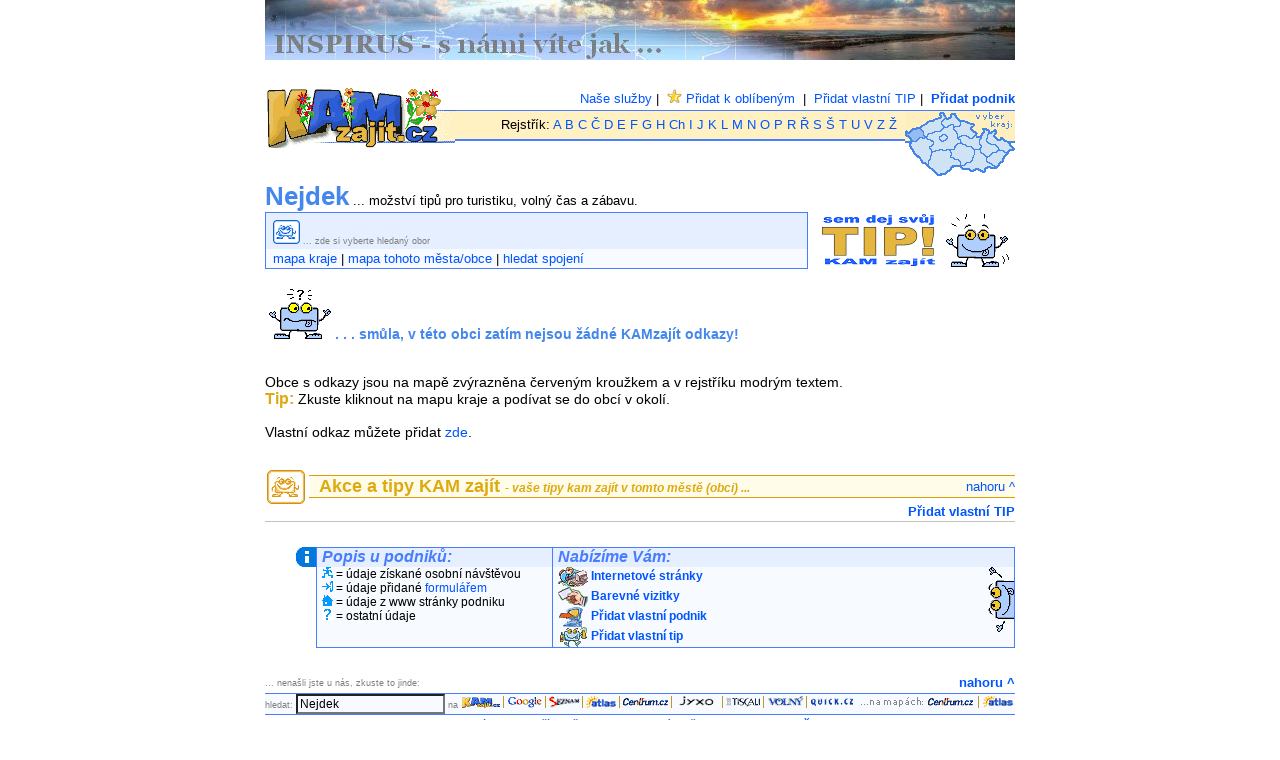

--- FILE ---
content_type: text/html; charset=cp1250
request_url: http://www.kamzajit.cz/mesto/nejdek.php
body_size: 5138
content:
<!DOCTYPE HTML PUBLIC "-//W3C//DTD HTML 4.01 Transitional//EN">
<HTML>
<HEAD>

<TITLE>Nejdek - přehledné informace z KAMzajit.cz</TITLE>
<LINK href="../text.css" rel=StyleSheet type=text/css>
<meta http-equiv="Content-Type" content="text/html; charset=windows-1250">
<meta name="description" content="Nejdek - množství tipů pro turistiku, volný čas a zábavu.">
<meta name="keywords" content="Nejdek, informace, turistika, město, obec, zajímavosti, sport, kultura, zábava, památky, restaurace, hotel">

</HEAD>
<BODY BGCOLOR="#ffffff" LEFTMARGIN="0" TOPMARGIN="0"> 
<CENTER>


<a href="http://www.inspirus.cz"><img src="reklama/inspirus.jpg" alt="www.inspirus.cz" title="Inspirus - s námi víte jak!" border="0" height="60" width="750"></a><br><br>

<!-- ZACATEK HLAVICKY -->

<a name="top"></a>





<table border="0" cellpadding="0" cellspacing="0" width="750">
  <tbody>
  <tr><td align="left" height="10" valign="top"></td></tr>
  <tr><td rowspan="5" align="right" valign="top" width="200">
     <a href="../index.php"><img src="../img/logohlava.gif" border="0" height="60" width="190"></a></td>
    <td class="menu" colspan="2" align="right" height="22" valign="top"><a href="../sluzby/sluzby.php?zobraz=01">Naše služby</a>&nbsp;|&nbsp; 

<a href="javascript:window.external.AddFavorite('http://www.kamzajit.cz/mesto/', 'Nejdek - možství tipů pro turistiku, volný čas a zábavu v cestovním katalogu KAMzajit.cz')"> <img src="img/koblibenym.gif" border="0" height="15" width="15" align="bottom"> Přidat k oblíbeným</a>



&nbsp;|&nbsp; <a href="kamosimesto.php?zdroj=&od=&mesto=Nejdek">Přidat vlastní TIP</a>&nbsp;|&nbsp;
     <a href="../sluzby/sluzby.php?zobraz=01"><b>Přidat podnik </b></a></td></tr>
  <tr><td class="menu" align="right" bgcolor="#fff1c1" height="24" valign="middle" style="background-color: #fff1c1; border-top: solid 1px #497dff; border-bottom: solid 2px #497dff">
Rejstřík:
     <a href="../rejstrik.php?pismena=A">A</a>
     <a href="../rejstrik.php?pismena=B">B</a>
     <a href="../rejstrik.php?pismena=C">C</a>
     <a href="../rejstrik.php?pismena=CC">Č</a>
     <a href="../rejstrik.php?pismena=D">D</a>
     <a href="../rejstrik.php?pismena=E">E</a>
     <a href="../rejstrik.php?pismena=F">F</a>
     <a href="../rejstrik.php?pismena=G">G</a>
     <a href="../rejstrik.php?pismena=H">H</a>
     <a href="../rejstrik.php?pismena=Ch">Ch</a>
     <a href="../rejstrik.php?pismena=I">I</a>
     <a href="../rejstrik.php?pismena=J">J</a>
     <a href="../rejstrik.php?pismena=K">K</a>
     <a href="../rejstrik.php?pismena=L">L</a>
     <a href="../rejstrik.php?pismena=M">M</a>
     <a href="../rejstrik.php?pismena=N">N</a>
     <a href="../rejstrik.php?pismena=O">O</a>
     <a href="../rejstrik.php?pismena=P">P</a>
     <a href="../rejstrik.php?pismena=R">R</a>
     <a href="../rejstrik.php?pismena=RR">Ř</a>
     <a href="../rejstrik.php?pismena=S">S</a>
     <a href="../rejstrik.php?pismena=SS">Š</a>
     <a href="../rejstrik.php?pismena=T">T</a>
     <a href="../rejstrik.php?pismena=U">U</a>
     <a href="../rejstrik.php?pismena=V">V</a>
     <a href="../rejstrik.php?pismena=Z">Z</a>
     <a href="../rejstrik.php?pismena=ZZ">Ž</a>&nbsp;&nbsp;</td>
   <td class="menu" rowspan="3" valign="top" style="border-top: solid 1px #497dff">
    <map name="mapa">
<area shape="poly" title="Jihomoravský kraj" coords="74,38,70,38,68,46,65,51,61,51,59,54,55,54,57,58,67,60,72,57,79,61,83,55,91,56,81,50,81,45,75,41" href="../kraj/kraj-jm.php">

<area shape="poly" title="Jihočeský kraj" coords="45,38,46,43,45,46,54,49,55,55,47,55,39,63,32,64,22,54,25,48,27,40,35,38,39,39" href="../kraj/kraj-jc.php">

<area shape="poly" title="Kraj Vysočina" coords="52,32,49,38,45,38,46,43,45,46,54,49,55,54,59,54,61,51,67,49,69,38,65,35,61,35" href="../kraj/kraj-vy.php">

<area shape="poly" title="Karlovarský kraj" coords="8,30,0,22,14,15,19,25" href="../kraj/kraj-kv.php">

<area shape="poly" title="Hradecký kraj" coords="55,10,54,15,48,16,53,26,59,24,66,27,71,22,65,17,70,12" href="../kraj/kraj-hk.php">

<area shape="poly" title="Liberecký kraj" coords="39,16,35,11,45,4,46,1,50,2,55,10,54,15,43,13" href="../kraj/kraj-li.php">

<area shape="poly" title="Olomoucký kraj" coords="79,17,74,31,76,35,75,39,82,45,87,41,91,41,93,37,89,33,84,32,81,28,84,19" href="../kraj/kraj-ol.php">

<area shape="poly" title="Moravskoslezský kraj" coords="93,37,89,33,84,32,81,28,88,18,92,21,89,24,93,29,96,26,108,37,102,41" href="../kraj/kraj-ms.php">

<area shape="poly" title="Pardubický kraj" coords="53,26,59,24,66,27,70,24,76,25,74,31,76,35,74,38,69,38,66,35,55,32" href="../kraj/kraj-pa.php">

<area shape="poly" title="Plzeňský kraj" coords="4,34,7,30,11,30,15,26,18,27,20,26,28,30,28,33,24,36,26,41,23,55,14,46" href="../kraj/kraj-pl.php">

<area shape="poly" alt="Praha" coords="34,26,40,23,42,27,37,30" href="../mesto/praha.php">

<area shape="poly" title="Středočeský kraj" coords="35,20,24,22,21,27,28,30,28,33,24,36,27,40,34,38,39,39,49,37,52,32,55,32,55,28,52,27,52,22,48,18,48,13,42,16,38,16,36,19,39,22,43,26,37,31,33,26,37,23" href="../kraj/kraj-sc.php">

<area shape="poly" title="Ústecký kraj" coords="14,15,20,25,29,20,35,20,39,16,35,11,41,6,37,0,33,2,34,5" href="../kraj/kraj-us.php">

<area shape="poly" title="Zlínský kraj" coords="94,39,86,42,81,46,81,50,92,56,102,42" href="../kraj/kraj-zl.php"></map>
      <img src="../kraj/obr/mapa-kv.gif" usemap="#mapa" border="0" height="65" width="110"></td></tr>

  <tr><td bgcolor="#ffffff" height="27" width="100%"></td></tr>
</tbody></table>


<table border="0" cellpadding="0" cellspacing="0" width="750">
<tbody><tr><td height="5"></td></tr>
   <tr><td class="menu" align="left" valign="bottom"><font class="modra26b">
Nejdek</font> ... možství tipů pro turistiku, volný čas a zábavu.</font></td></tr>
</tbody></table>

<table border="0" cellpadding="0" cellspacing="0" width="750">
<tr>
<td align="left" valign="top" class="minised" width="550" style="padding-left: 7px; padding-top: 7px; padding-bottom: 3px; background-color: #E5EFFF; border-left: solid 1px #497dff; border-top: solid 1px #497dff; border-right: solid 1px #497dff;">
 <a href="#9" title="Akce a tipy KAM zajít"><img src="img/obor9m.gif" border="0" height="24" width="27" alt="Tipy od kámošů"></a> 
... zde si vyberte hledaný obor
    </td>

<td width="5" align="left" valign="top"></td>

<td width="200" align="left" valign="top" rowspan="2" style="padding-left: 2px; padding-top: 2px;"><a href="kamosimesto.php?zdroj=&od=&mesto=Nejdek" title="zde můžete přidat svůj tip KAM zajít v městě/obci Nejdek"><img src="img/mestonahore.gif" border="0" height="53" width="194"></a></td></tr>

<tr>
<td class="menu" align="left" height="20" valign="center" style="background-color: #f7faff; padding-left: 7px; border-left: solid 1px #497dff; border-bottom: solid 1px #497dff; border-right: solid 1px #497dff;">

<A href="../kraj/kraj-kv.php" title="Nejdek na mapě kraje"> mapa kraje</A> | <a href=mapa.php?x=3338613.8&y=5578955.9&mesto=Nejdek>mapa tohoto města/obce</A> | <a href="http://jizdnirady.idnes.cz/connform.asp?tt=X&cl=C&p=MF" target="_blank"> hledat spojení  </a>






</td>
</tr>

</tbody></table>











<TABLE border=0 cellPadding=0 cellSpacing=0 WIDTH=750>



<!-- KONEC HLAVICKY -->

<!-- ZACATEK NIC -->
<tr><td height="20"></td></tr>
<tr><td align=left class="modra14b"><img src="../img/smula.gif" width="70" height="50">. . . smůla, v této obci zatím nejsou žádné KAMzajít odkazy!</td></tr>

<tr><td class="text" align="left"><br><br>Obce s odkazy jsou na mapě zvýrazněna červeným kroužkem a v rejstříku modrým textem.<br><font class="zluta16b">Tip: </font>Zkuste kliknout na mapu kraje a podívat se do obcí v okolí. <br><br>Vlastní odkaz můžete přidat <a href="../pridat.php">zde</a>.</td></tr>
<!-- KONEC NIC -->



<!-- ZACATEK PATICKY -->



</TABLE>

<! ---------------------Kámoši ---------------------- >









<table border="0" cellpadding="0" cellspacing="0" width="750"><tbody>
<tr><td height="30"><a name="9"></a></td></tr>
<tr><td align="right" valign="middle" width="40" rowspan="3"><img src="img/obor9.gif" border="0" height="34" width="38"></td> <td height="5" width="4" rowspan="3"></td><td height="5"> </td></tr><tr><td class="zluta22b" style="padding-left: 10px; background-color: #FFFCEA; border-top: 1px solid #DD9F07; border-bottom: 1px solid #DD9F07;" align="left" height="20" valign="middle"> Akce a tipy KAM zajít <i style="font-size: 12px;">- vaše tipy kam zajít v tomto městě (obci) ... </i></td><td class="menu" align="right" valign="middle" style="background-color: #FFFCEA; border-top: 1px solid #DD9F07; border-bottom: 1px solid #DD9F07;"><a href="#top">nahoru ^</a> </td></tr><tr><td height="5"> </td></tr>

<tr><td align="right" class="menu" colspan="4"><a href="kamosimesto.php?zdroj=&od=&mesto=Nejdek"><b>Přidat vlastní TIP</b></a></td></tr>


</tbody></table>







<table border="0" cellpadding="1" cellspacing="0" width="750"><tbody>
<tr><td style="border-bottom: 1px solid #C0C0C0;" colspan="3"></td></tr>


</tbody></table>




<! ---------------------Kámoši konec---------------------- >





       <table border="0" cellpadding="0" cellspacing="0" width="750">
<tbody>
  <tr><td height="25"></td></tr>

<tr>
<td valign="top" align="right" height="20" ><img src="img/modra.gif" height="20" width="20" border="0"></td>
<td class="minised" align="left" valign="midle" height="20" style="background-color: #E5EFFF; border-left: solid 1px #497dff; border-top: solid 1px #497dff; font: bold italic 16px Arial; color: #497dff; padding-left: 5px"> Popis u podniků:</td>
<td class="minised" align="left" valign="midle" height="20" style="background-color: #E5EFFF; border-left: solid 1px #497dff; border-right: solid 1px #497dff; border-top: solid 1px #497dff; font: bold italic 16px Arial; color: #497dff; padding-left: 5px"> Nabízíme Vám:</td>


</tr>
<tr>
<td> </td>
<td class="text1" align="left" valign="top" width="230" style="background-color: #f7faff; border-left: solid 1px #497dff; border-bottom: solid 1px #497dff; padding-left: 5px">
<img src="obr/ok.gif" height="11" width="11"> = údaje získané osobní návštěvou<br>
<img src="obr/ow.gif" height="11" width="11"> = údaje přidané <a href="http://www.kamzajit.cz/pridat.php">formulářem</a><br>
<img src="obr/oi.gif" height="11" width="11"> = údaje z www stránky podniku<br>
<img src="obr/on.gif" height="11" width="11"> = ostatní údaje
</td>
<td class="text1" align="left" valign="top"  style="background-color: #f7faff; border-left: solid 1px #497dff; border-right: solid 1px #497dff; border-bottom: solid 1px #497dff; padding-left: 5px">
<img src="img/nenasel2.gif" height="65" width="26" align="right"">
<a href="http://www.kamzajit.cz/sluzby/sluzby.php?zobraz=02"><img src="img/sluzby02.gif" align="absmiddle" border="0" height="20" width="30"> <b>Internetové  stránky</b></a><br>
<a href="http://www.kamzajit.cz/sluzby/sluzby.php?zobraz=06"><img src="img/sluzby01.gif" align="absmiddle" border="0" height="20" width="30"> <b>Barevné vizitky</b></a><br>
<a href="http://www.kamzajit.cz/sluzby/sluzby.php?zobraz=01"><img src="img/sluzby04.gif" align="absmiddle" border="0" height="20" width="30"> <b>Přidat vlastní podnik</b></a><br>
<a href="kamosimesto.php?zdroj=&od=&mesto=Nejdek"><img src="img/sluzby03.gif" align="absmiddle" border="0" height="20" width="30"> <b>Přidat vlastní tip</b></a>
</td>

<td> </td>
<td> </td>



</tr>

</tbody></table>

<TABLE border=0 cellPadding=0 cellSpacing=0 width=750>
<tr><td height="25"></td></tr>
<tr>
  <td align=left class=minised height=20 vAlign=center>... nenašli jste u nás, zkuste to jinde: </td>
  <td align="right" valign="middle" class="menu" height="20"><a href="#top"><B>nahoru ^</B></a></TD></TR>
  <tr><td bgcolor="#497DFF" height="1" colspan=2></td></tr>
<FORM action=../hledat.php method=post target=_blank><input type="hidden" name="odkud" value="mesto" />
        <tr><td align=left bgcolor=#f7faff class=minised height=20 valign=top colspan=2> hledat: <INPUT name=hledat size=19 value="Nejdek" style="BACKGROUND-COLOR: #f7faff; FONT-SIZE: 12px"> na <INPUT src="img/vyhledline.gif" title="hledat na:" type=image usemap="#hledani"> </TD></TR></FORM>
  <tr><td bgcolor=#497dff height=1 colspan=2></td></tr>
  <tr><td align="center" valign="middle" class="menu" height="20" colspan=2>
     <a href="../sluzby/sluzby.php?zobraz=07">Co je KAMzajít?</a>&nbsp;|&nbsp;
     <a href="../rejstrik.php">Rejstřík měst</a>&nbsp;|&nbsp;
     <a href="../kamosi.php">Tipy pro Kámoše</a>&nbsp;|&nbsp;
     <a href="../fotoalbum/fotoalbum.php">Fotoalbum</a>&nbsp;|&nbsp;
     <a href="../sluzby/sluzby.php?zobraz=01"><B>Přidat podnik </B></a></td>
      </TR>
<TR><TD align=center class="cerna10" colspan=2><BR>© KAMzajit.cz

 <script src="http://c1.navrcholu.cz/code?site=57410;t=lb14" type="text/javascript"></script><noscript><div><a href="http://navrcholu.cz/"><img src="http://c1.navrcholu.cz/hit?site=57410;t=lb14;ref=;jss=0" width="14" height="14" alt="NAVRCHOLU.cz" style="border:none" /></a></div></noscript> 

<!-- OBSERVER KOD v.2.1 (http://www.observer.cz) -->
<div style="behavior:url(#default#clientCaps);" id="OB_MC"></div>
<script type="text/javascript"><!--
OB_title='';OB_Ofl='';OB_sv="http://c003.observer.cz";OB_Od=document;
OB_Onv=navigator;OB_acd=(new Date()).getTime();
OB_Od.cookie="obTest="+OB_acd+";expires=Sat, 1 Jan 2050 12:00:00 UTC";
OB_Oc=0;if(OB_Od.cookie.length>0)if(OB_Od.cookie.indexOf(OB_acd)>0)OB_Oc=1;
OB_Otz=(new Date()).getTimezoneOffset();
if(OB_Onv.plugins["Shockwave Flash"]!=null)OB_Ofl=OB_Onv.plugins["Shockwave Flash"].description;
if(self!=top){OB_Ofr=1;}else{OB_Ofr=0;}
OB_OBQs="&Ofr="+OB_Ofr+"&Oc="+OB_Oc+"&Otz="+OB_Otz+"&Otit="+escape((OB_title=='')?OB_Od.title:OB_title);
OB_Mn=(OB_Onv.appName.substring(0,2)=="Mi")?0:1;
if(!OB_Mn&&OB_Onv.userAgent.indexOf("Opera")<0&&OB_Onv.userAgent.indexOf("Mac")<0&&(OB_Onv.appVersion.indexOf("MSIE 5")>-1||OB_Onv.appVersion.indexOf("MSIE 6")>-1))
{OB_Cid="{D27CDB6E-AE6D-11CF-96B8-444553540000}";
OB_Cidc="ComponentID";OB_Ofl=OB_MC.getComponentVersion(OB_Cid,OB_Cidc);
eval('if(OB_Ofl==""){for(var OB_ii=1;OB_ii<=20;OB_ii=OB_ii+1){try{var OB_xflx=new ActiveXObject("ShockwaveFlash.ShockwaveFlash."+OB_ii);OB_Ofl=OB_ii;}catch(e){}}}');
OB_Oct=OB_MC.connectionType;OB_Ocpu=OB_Onv.cpuClass;OB_OBQs+="&Ocpu="+OB_Ocpu+"&Oct="+OB_Oct;}
OB_Ojv=(OB_Onv.javaEnabled()?"1":"0");
OB_OBQs+="&Ojv="+OB_Ojv;OB_Osc=screen;OB_Opx=(OB_Mn==0)?OB_Osc.colorDepth:OB_Osc.pixelDepth;
OB_OBQs+="&Orz="+OB_Osc.width+'x'+OB_Osc.height+"&Opx="+OB_Opx;OB_Ow=window;
if(OB_Ow.innerWidth){OB_W=OB_Ow.innerWidth;OB_H=OB_Ow.innerHeight;OB_OBQs+="&Owrz="+OB_W+'x'+OB_H;}
else if(OB_Od.body.clientWidth){OB_W=OB_Od.body.clientWidth;OB_H=OB_Od.body.clientHeight;OB_OBQs+="&Owrz="+OB_W+'x'+OB_H;}
OB_Ojs="1.3";OB_Oref1=escape(OB_Od.referrer);OB_Oref2=escape(top.document.referrer);OB_Opg=escape(window.location.href);
OB_OBQs+="&Opg="+OB_Opg+"&Oref="+OB_Oref1+"&Oref1="+OB_Oref2+"&Ojs="+OB_Ojs+"&Ofl="+escape(OB_Ofl);
OB_Opic="<img src='"+OB_sv+"/?SID=2181"+OB_OBQs+"' border='0' width='0' height='0' alt=''/>";
OB_Od.write(OB_Opic);
//--></script>
<noscript><div><img src="http://c003.observer.cz/?SID=2181" width="1" height="1" alt=""/></div></noscript>
<!-- OBSERVER (http://www.observer.cz) -->




</TD></TR>
<TR><TD height="50"></TD></TR>
</TABLE>




<!-- AUKRO ----------->

<img src="../img/reklama.gif" border="0" width="11" height="60" align="top"><a href="http://www.aukro.cz/ap/count.php?apu=2104530&amp;dest=1&amp;type=486&amp;bid=216963&amp;co=56" target="_top"><img src="http://www.aukro.cz/ap/show.php?type=486&amp;bid=216963&amp;apu=2104530&amp;w=750&amp;h=100&amp;co=56" alt="Aukro.cz - Aukce Online" style="border: none;" width="750" height="100" /></a>

 
  
 
  <br><br>
<!-- AUKRO konec ---------->

<BR><BR><BR>


<BR><BR><BR>

</center>


</CENTER>
</BODY>
</HTML>

<!-- KONEC PATICKY -->











--- FILE ---
content_type: text/css
request_url: http://www.kamzajit.cz/text.css
body_size: 887
content:

A{color:#0055FF; cursor:hand; text-decoration:none;}
A:hover {color:#FA0802; cursor:hand; text-decoration:underline;}
A:active {COLOR: #000000}

.menu {FONT-FAMILY: Arial CE, Arial, Helvetica, sans-serif; FONT-SIZE: 13px}
.help {color:#404040; FONT-FAMILY: Arial CE, Arial, Helvetica, sans-serif; FONT-SIZE: 11px}

.modra26b {color:#4488EE; FONT-FAMILY: Arial CE, Arial, Helvetica, sans-serif; font-weight:bold; FONT-SIZE: 26px}
.modra18 {color:#4488EE; FONT-FAMILY: Arial CE, Arial, Helvetica, sans-serif; FONT-SIZE: 16px; font-weight:bold}
.modra16 {color:#4488EE; FONT-FAMILY: Arial CE, Arial, Helvetica, sans-serif; FONT-SIZE: 16px}
.modra14b {color:#4488EE; FONT-FAMILY: Arial CE, Arial, Helvetica, sans-serif; font-weight:bold; FONT-SIZE: 14px}

.zlutt {FONT-WEIGHT: bold; FONT-SIZE: 11px; COLOR: #ddaa11; FONT-FAMILY: verdana, Arial CE, Arial, Helvetica, sans-serif}
.indexhledani {color:#ddaa11; FONT-FAMILY: Arial CE, Arial, Helvetica, sans-serif; font-weight:bold; FONT-SIZE: 15px}
.zluta16b {color:#ddaa11; FONT-FAMILY: Arial CE, Arial, Helvetica, sans-serif; font-weight:bold; FONT-SIZE: 16px}
.zluta22b {color:#ddaa11; FONT-FAMILY: Arial CE, Arial, Helvetica, sans-serif; font-weight:bold; FONT-SIZE: 18px; FONT-WEIGHT: 800; }
.tmzluta14 {color:#C4972C; FONT-FAMILY: Arial CE, Arial, Helvetica, sans-serif; FONT-SIZE: 14px}
.rejstrik {color:#B8B8B8; FONT-FAMILY: Arial CE, Arial, Helvetica, sans-serif; font-weight:bold; FONT-SIZE: 16px}


.cervena20 {color:#Bb3333; FONT-FAMILY: Arial CE, Arial, Helvetica, sans-serif; font-weight:bold; FONT-SIZE: 18px}
.cervena16 {color:#Bb3333; FONT-FAMILY: Arial CE, Arial, Helvetica, sans-serif; font-weight:bold; FONT-SIZE: 16px}
.hneda14 {color:#AA5522; FONT-FAMILY: Verdana, Arial CE, Arial, Helvetica, sans-serif; FONT-SIZE: 11px}
.hneda13 {color:#AA5522; FONT-FAMILY: Arial CE, Arial, Helvetica, sans-serif; FONT-SIZE: 11px}

.cerna10 {FONT-FAMILY: Arial CE, Arial, Helvetica, sans-serif; FONT-SIZE: 11px}
.minised {color:#808080; FONT-FAMILY: Verdana, Arial CE, Arial, Helvetica, sans-serif; FONT-SIZE: 9px}


.odkaz1 {FONT-FAMILY: Arial CE, Arial, Helvetica, sans-serif; FONT-SIZE: 12px}
.odkaz2 {FONT-FAMILY: Arial CE, Arial, Helvetica, sans-serif; FONT-SIZE: 13px}
.odkaz3 {FONT-FAMILY: Arial CE, Arial, Helvetica, sans-serif; FONT-SIZE: 9px}

.sloupek {color:#4488EE; FONT-FAMILY: verdana, Arial CE, Arial, Helvetica, sans-serif; font-weight:bold; FONT-SIZE: 11px}


.nadpis {color:#4488EE; FONT-FAMILY: Arial CE, Arial, Helvetica, sans-serif; font-weight:bold; FONT-SIZE: 14px}
.nadpis1 {color:#D7E4FF; FONT-FAMILY: verdana, Arial CE, Arial, Helvetica, sans-serif; font-weight:bold; FONT-SIZE: 11px}
.zalozka1 {color:#FFF7E3; FONT-FAMILY: verdana, Arial CE, Arial, Helvetica, sans-serif; font-weight:bold; FONT-SIZE: 11px}
.nadpis2 {color:#DCBC70; FONT-FAMILY: Arial CE, Arial, Helvetica, sans-serif; font-weight:bold; FONT-SIZE: 16px}
.tabulka1 { FONT-FAMILY: Arial CE, Arial, Helvetica, sans-serif; FONT-SIZE: 11px}
.text {color:#000000; FONT-FAMILY: Arial CE, Arial, Helvetica, sans-serif; font-weight:normal; FONT-SIZE: 14px}
.text1 {FONT-FAMILY: Arial CE, Arial, Helvetica, sans-serif; FONT-SIZE: 12px}
.text2 {color:#4284E7; FONT-FAMILY: Arial CE, Arial, Helvetica, sans-serif; FONT-SIZE: 18px}
.text3 {FONT-FAMILY: verdana, Arial CE, Arial, Helvetica, sans-serif; FONT-SIZE: 14px}
.hledej {color:#4284E7; FONT-FAMILY: Arial CE, Arial, Helvetica, sans-serif; font-weight:bold; FONT-SIZE: 14px}
.popisek {color:#00C000; FONT-FAMILY: Helvetica, sans-serif; FONT-SIZE: 11px}
.popisb {FONT-FAMILY: Arial CE, Arial, Helvetica, sans-serif; font-weight:bold; FONT-SIZE: 13px}
.popis {FONT-FAMILY: Helvetica, sans-serif; FONT-SIZE: 12px}
.popism {FONT-FAMILY: verdana, Arial CE, Arial, Helvetica, sans-serif; FONT-SIZE: 11px}


.kamosi1 {color:#4488EE; FONT-FAMILY: Verdana, Arial CE, Arial, Helvetica, sans-serif; font-weight:bold; FONT-SIZE: 18px}
.kamosi2 {color:#ddaa11; FONT-FAMILY: Verdana, Arial CE, Arial, Helvetica, sans-serif; font-weight:bold; FONT-SIZE: 13px}
.kamosi3 {color:#Bb3333; FONT-FAMILY: Verdana, Arial CE, Arial, Helvetica, sans-serif; font-weight:bold; FONT-SIZE: 14px}
.kamosi4 {color:#AA5522; FONT-FAMILY: Verdana, Arial CE, Arial, Helvetica, sans-serif; FONT-SIZE: 13px}
.kamosi5 {FONT-FAMILY: Verdana, Arial CE, Arial, Helvetica, sans-serif; FONT-SIZE: 13px}
.tipydatum {color:#F17421; FONT-FAMILY: Arial CE, Arial, Helvetica, sans-serif; FONT-SIZE: 14px}


.mapapodnik {background-color: #FFF8E1; padding: 2px ; color:#Bb3333; FONT-FAMILY: Arial CE, Arial, font-weight: bold; FONT-SIZE: 12px}
.mapafoto {padding: 2px}
.mapapopis {color:#000000; FONT-FAMILY: Arial CE, Arial,; FONT-SIZE: 10px}
.mapabunka {border: solid 1px #0C09CA;}
.mapanadpis {color:#4488EE; FONT-FAMILY: Arial CE, Arial, Helvetica, sans-serif; font-weight:bold; FONT-SIZE: 26px}

.mapatiskpodnik {padding: 2px ; color:#Bb3333; FONT-FAMILY: Arial CE, Arial, font-weight: bold; FONT-SIZE: 10px}
.mapatiskfoto {padding: 2px}
.mapatiskpopis {color:#000000; FONT-FAMILY: Arial CE, Arial,; FONT-SIZE: 8px}
.mapatiskbunka {border: solid 1px #0C09CA;}
.mapatisknadpis {color:#4488EE; FONT-FAMILY: Arial CE, Arial, Helvetica, sans-serif; font-weight:bold; FONT-SIZE: 16px}


TH {FONT-FAMILY:  Arial CE, Arial, Helvetica, sans-serif; FONT-SIZE: 11px}
SELECT {FONT-FAMILY: Arial CE, Arial, Helvetica, sans-serif; FONT-SIZE: 14px}
INPUT {FONT-FAMILY: Arial CE, Arial, Helvetica, sans-serif; FONT-SIZE: 14px}
TEXTAREA {FONT-FAMILY: Arial CE, Arial, Helvetica, sans-serif; FONT-SIZE: 14px}